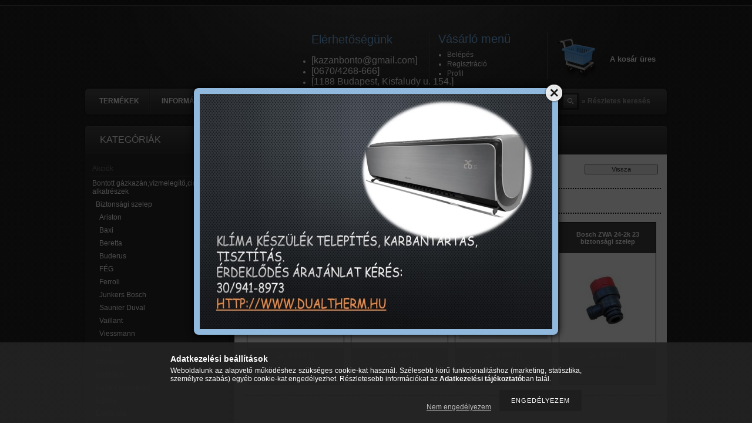

--- FILE ---
content_type: text/html; charset=UTF-8
request_url: https://xn--gzkaznbont-s4ae3v.hu/spl/481297/Junkers-Bosch
body_size: 12822
content:
<!DOCTYPE html PUBLIC "-//W3C//DTD XHTML 1.0 Transitional//EN" "http://www.w3.org/TR/xhtml1/DTD/xhtml1-transitional.dtd">
<html xmlns="http://www.w3.org/1999/xhtml" lang="hu" xml:lang="hu" lang="hu" xml:lang="hu" style="









">
<head>
<meta http-equiv="Content-Type" content="text/html; charset=utf-8">
<meta http-equiv="Content-Language" content="HU">
<meta http-equiv="Cache-Control" content="no-cache">
<meta name="description" content="Junkers Bosch, Biztonsági szelep, Bontott gázkazán,vízmelegítő,cirkó alkatrészek, Használt és bontott gázkazán,gázbojler,vízmelegítő,cirkó alkatrészek.">
<meta name="robots" content="index, follow">
<meta http-equiv="X-UA-Compatible" content="IE=Edge">
<meta property="og:site_name" content="Gázkazánbontó" />
<meta property="og:title" content="Junkers Bosch - Biztonsági szelep - Bontott gázkazán,vízmele">
<meta property="og:description" content="Junkers Bosch, Biztonsági szelep, Bontott gázkazán,vízmelegítő,cirkó alkatrészek, Használt és bontott gázkazán,gázbojler,vízmelegítő,cirkó alkatrészek.">
<meta property="og:type" content="website">
<meta property="og:url" content="https://xn--gzkaznbont-s4ae3v.hu/spl/481297/Junkers-Bosch">
<meta name="google-site-verification" content="lJmatsOrJJ71DQJg1YsACEKfFwmJ27-MdiekACJErGc">

<title>Junkers Bosch - Biztonsági szelep - Bontott gázkazán,vízmele</title>


<script type="text/javascript">
var service_type="shop";
var shop_url_main="https://xn--gzkaznbont-s4ae3v.hu";
var actual_lang="hu";
var money_len="0";
var money_thousend=" ";
var money_dec=",";
var shop_id=6148;
var unas_design_url="https:"+"/"+"/"+"xn--gzkaznbont-s4ae3v.hu"+"/"+"!common_design"+"/"+"base"+"/"+"000302"+"/";
var unas_design_code='000302';
var unas_base_design_code='2';
var unas_design_ver=2;
var unas_design_subver=0;
var unas_shop_url='https://xn--gzkaznbont-s4ae3v.hu';
var config_plus=new Array();
config_plus['cart_redirect']=1;
config_plus['money_type']='Ft';
config_plus['money_type_display']='Ft';
var lang_text=new Array();

var UNAS = UNAS || {};
UNAS.shop={"base_url":'https://xn--gzkaznbont-s4ae3v.hu',"domain":'xn--gzkaznbont-s4ae3v.hu',"username":'gazkazanbonto.unas.hu',"id":6148,"lang":'hu',"currency_type":'Ft',"currency_code":'HUF',"currency_rate":'1',"currency_length":0,"base_currency_length":0,"canonical_url":'https://xn--gzkaznbont-s4ae3v.hu/spl/481297/Junkers-Bosch'};
UNAS.design={"code":'000302',"page":'art'};
UNAS.api_auth="18cc4980e24c411b7d6bab817774e70c";
UNAS.customer={"email":'',"id":0,"group_id":0,"without_registration":0};
UNAS.shop["category_id"]="481297";
UNAS.shop["only_private_customer_can_purchase"] = false;
 

UNAS.text = {
    "button_overlay_close": `Bezár`,
    "popup_window": `Felugró ablak`,
    "list": `lista`,
    "updating_in_progress": `frissítés folyamatban`,
    "updated": `frissítve`,
    "is_opened": `megnyitva`,
    "is_closed": `bezárva`,
    "deleted": `törölve`,
    "consent_granted": `hozzájárulás megadva`,
    "consent_rejected": `hozzájárulás elutasítva`,
    "field_is_incorrect": `mező hibás`,
    "error_title": `Hiba!`,
    "product_variants": `termék változatok`,
    "product_added_to_cart": `A termék a kosárba került`,
    "product_added_to_cart_with_qty_problem": `A termékből csak [qty_added_to_cart] [qty_unit] került kosárba`,
    "product_removed_from_cart": `A termék törölve a kosárból`,
    "reg_title_name": `Név`,
    "reg_title_company_name": `Cégnév`,
    "number_of_items_in_cart": `Kosárban lévő tételek száma`,
    "cart_is_empty": `A kosár üres`,
    "cart_updated": `A kosár frissült`
};


UNAS.text["delete_from_compare"]= `Törlés összehasonlításból`;
UNAS.text["comparison"]= `Összehasonlítás`;







window.lazySizesConfig=window.lazySizesConfig || {};
window.lazySizesConfig.loadMode=1;
window.lazySizesConfig.loadHidden=false;

window.dataLayer = window.dataLayer || [];
function gtag(){dataLayer.push(arguments)};
gtag('js', new Date());
</script>

<script src="https://xn--gzkaznbont-s4ae3v.hu/!common_packages/jquery/jquery-1.7.2.js?mod_time=1690980618" type="text/javascript"></script>
<script src="https://xn--gzkaznbont-s4ae3v.hu/!common_packages/jquery/plugins/bgiframe/bgiframe.js?mod_time=1690980618" type="text/javascript"></script>
<script src="https://xn--gzkaznbont-s4ae3v.hu/!common_packages/jquery/plugins/ajaxqueue/ajaxqueue.js?mod_time=1690980618" type="text/javascript"></script>
<script src="https://xn--gzkaznbont-s4ae3v.hu/!common_packages/jquery/plugins/color/color.js?mod_time=1690980618" type="text/javascript"></script>
<script src="https://xn--gzkaznbont-s4ae3v.hu/!common_packages/jquery/plugins/autocomplete/autocomplete.js?mod_time=1751452520" type="text/javascript"></script>
<script src="https://xn--gzkaznbont-s4ae3v.hu/!common_packages/jquery/plugins/cookie/cookie.js?mod_time=1690980618" type="text/javascript"></script>
<script src="https://xn--gzkaznbont-s4ae3v.hu/!common_packages/jquery/plugins/tools/tools-1.2.7.js?mod_time=1690980618" type="text/javascript"></script>
<script src="https://xn--gzkaznbont-s4ae3v.hu/!common_packages/jquery/plugins/nivoslider/nivoslider.js?mod_time=1690980618" type="text/javascript"></script>
<script src="https://xn--gzkaznbont-s4ae3v.hu/!common_packages/jquery/own/shop_common/exploded/common.js?mod_time=1764831094" type="text/javascript"></script>
<script src="https://xn--gzkaznbont-s4ae3v.hu/!common_packages/jquery/own/shop_common/exploded/common_overlay.js?mod_time=1754986322" type="text/javascript"></script>
<script src="https://xn--gzkaznbont-s4ae3v.hu/!common_packages/jquery/own/shop_common/exploded/common_shop_popup.js?mod_time=1754991412" type="text/javascript"></script>
<script src="https://xn--gzkaznbont-s4ae3v.hu/!common_packages/jquery/own/shop_common/exploded/common_start_checkout.js?mod_time=1752056294" type="text/javascript"></script>
<script src="https://xn--gzkaznbont-s4ae3v.hu/!common_packages/jquery/own/shop_common/exploded/design_1500.js?mod_time=1725525511" type="text/javascript"></script>
<script src="https://xn--gzkaznbont-s4ae3v.hu/!common_packages/jquery/own/shop_common/exploded/function_change_address_on_order_methods.js?mod_time=1752056294" type="text/javascript"></script>
<script src="https://xn--gzkaznbont-s4ae3v.hu/!common_packages/jquery/own/shop_common/exploded/function_check_password.js?mod_time=1751452520" type="text/javascript"></script>
<script src="https://xn--gzkaznbont-s4ae3v.hu/!common_packages/jquery/own/shop_common/exploded/function_check_zip.js?mod_time=1767692286" type="text/javascript"></script>
<script src="https://xn--gzkaznbont-s4ae3v.hu/!common_packages/jquery/own/shop_common/exploded/function_compare.js?mod_time=1751452520" type="text/javascript"></script>
<script src="https://xn--gzkaznbont-s4ae3v.hu/!common_packages/jquery/own/shop_common/exploded/function_customer_addresses.js?mod_time=1725525511" type="text/javascript"></script>
<script src="https://xn--gzkaznbont-s4ae3v.hu/!common_packages/jquery/own/shop_common/exploded/function_delivery_point_select.js?mod_time=1751452520" type="text/javascript"></script>
<script src="https://xn--gzkaznbont-s4ae3v.hu/!common_packages/jquery/own/shop_common/exploded/function_favourites.js?mod_time=1725525511" type="text/javascript"></script>
<script src="https://xn--gzkaznbont-s4ae3v.hu/!common_packages/jquery/own/shop_common/exploded/function_infinite_scroll.js?mod_time=1758625002" type="text/javascript"></script>
<script src="https://xn--gzkaznbont-s4ae3v.hu/!common_packages/jquery/own/shop_common/exploded/function_language_and_currency_change.js?mod_time=1751452520" type="text/javascript"></script>
<script src="https://xn--gzkaznbont-s4ae3v.hu/!common_packages/jquery/own/shop_common/exploded/function_param_filter.js?mod_time=1764233415" type="text/javascript"></script>
<script src="https://xn--gzkaznbont-s4ae3v.hu/!common_packages/jquery/own/shop_common/exploded/function_postsale.js?mod_time=1751452520" type="text/javascript"></script>
<script src="https://xn--gzkaznbont-s4ae3v.hu/!common_packages/jquery/own/shop_common/exploded/function_product_print.js?mod_time=1725525511" type="text/javascript"></script>
<script src="https://xn--gzkaznbont-s4ae3v.hu/!common_packages/jquery/own/shop_common/exploded/function_product_subscription.js?mod_time=1751452520" type="text/javascript"></script>
<script src="https://xn--gzkaznbont-s4ae3v.hu/!common_packages/jquery/own/shop_common/exploded/function_recommend.js?mod_time=1751452520" type="text/javascript"></script>
<script src="https://xn--gzkaznbont-s4ae3v.hu/!common_packages/jquery/own/shop_common/exploded/function_saved_cards.js?mod_time=1751452520" type="text/javascript"></script>
<script src="https://xn--gzkaznbont-s4ae3v.hu/!common_packages/jquery/own/shop_common/exploded/function_saved_filter_delete.js?mod_time=1751452520" type="text/javascript"></script>
<script src="https://xn--gzkaznbont-s4ae3v.hu/!common_packages/jquery/own/shop_common/exploded/function_search_smart_placeholder.js?mod_time=1751452520" type="text/javascript"></script>
<script src="https://xn--gzkaznbont-s4ae3v.hu/!common_packages/jquery/own/shop_common/exploded/function_vote.js?mod_time=1725525511" type="text/javascript"></script>
<script src="https://xn--gzkaznbont-s4ae3v.hu/!common_packages/jquery/own/shop_common/exploded/page_cart.js?mod_time=1767791927" type="text/javascript"></script>
<script src="https://xn--gzkaznbont-s4ae3v.hu/!common_packages/jquery/own/shop_common/exploded/page_customer_addresses.js?mod_time=1768291154" type="text/javascript"></script>
<script src="https://xn--gzkaznbont-s4ae3v.hu/!common_packages/jquery/own/shop_common/exploded/page_order_checkout.js?mod_time=1725525511" type="text/javascript"></script>
<script src="https://xn--gzkaznbont-s4ae3v.hu/!common_packages/jquery/own/shop_common/exploded/page_order_details.js?mod_time=1725525511" type="text/javascript"></script>
<script src="https://xn--gzkaznbont-s4ae3v.hu/!common_packages/jquery/own/shop_common/exploded/page_order_methods.js?mod_time=1760086916" type="text/javascript"></script>
<script src="https://xn--gzkaznbont-s4ae3v.hu/!common_packages/jquery/own/shop_common/exploded/page_order_return.js?mod_time=1725525511" type="text/javascript"></script>
<script src="https://xn--gzkaznbont-s4ae3v.hu/!common_packages/jquery/own/shop_common/exploded/page_order_send.js?mod_time=1725525511" type="text/javascript"></script>
<script src="https://xn--gzkaznbont-s4ae3v.hu/!common_packages/jquery/own/shop_common/exploded/page_order_subscriptions.js?mod_time=1751452520" type="text/javascript"></script>
<script src="https://xn--gzkaznbont-s4ae3v.hu/!common_packages/jquery/own/shop_common/exploded/page_order_verification.js?mod_time=1752056294" type="text/javascript"></script>
<script src="https://xn--gzkaznbont-s4ae3v.hu/!common_packages/jquery/own/shop_common/exploded/page_product_details.js?mod_time=1751452520" type="text/javascript"></script>
<script src="https://xn--gzkaznbont-s4ae3v.hu/!common_packages/jquery/own/shop_common/exploded/page_product_list.js?mod_time=1725525511" type="text/javascript"></script>
<script src="https://xn--gzkaznbont-s4ae3v.hu/!common_packages/jquery/own/shop_common/exploded/page_product_reviews.js?mod_time=1751452520" type="text/javascript"></script>
<script src="https://xn--gzkaznbont-s4ae3v.hu/!common_packages/jquery/own/shop_common/exploded/page_reg.js?mod_time=1756187462" type="text/javascript"></script>

<link href="https://xn--gzkaznbont-s4ae3v.hu/!common_packages/jquery/plugins/autocomplete/autocomplete.css?mod_time=1690980618" rel="stylesheet" type="text/css">
<link href="https://xn--gzkaznbont-s4ae3v.hu/!common_design/base/000001/css/common.css?mod_time=1763385136" rel="stylesheet" type="text/css">
<link href="https://xn--gzkaznbont-s4ae3v.hu/!common_design/base/000001/css/page.css?mod_time=1751452521" rel="stylesheet" type="text/css">
<link href="https://xn--gzkaznbont-s4ae3v.hu/!common_design/base/000002/css/page_artlist_2.css?mod_time=1690980619" rel="stylesheet" type="text/css">
<link href="https://xn--gzkaznbont-s4ae3v.hu/!common_design/base/000001/css/box.css?mod_time=1751452521" rel="stylesheet" type="text/css">
<link href="https://xn--gzkaznbont-s4ae3v.hu/!common_design/base/000302/css/layout.css?mod_time=1690980619" rel="stylesheet" type="text/css">
<link href="https://xn--gzkaznbont-s4ae3v.hu/!common_design/base/000001/css/design.css?mod_time=1690980619" rel="stylesheet" type="text/css">
<link href="https://xn--gzkaznbont-s4ae3v.hu/!common_design/base/000302/css/design_custom.css?mod_time=1690980619" rel="stylesheet" type="text/css">
<link href="https://xn--gzkaznbont-s4ae3v.hu/!common_design/base/000302/css/custom.css?mod_time=1690980619" rel="stylesheet" type="text/css">

<link href="https://xn--gzkaznbont-s4ae3v.hu/spl/481297/Junkers-Bosch" rel="canonical">
<link href="https://xn--gzkaznbont-s4ae3v.hu/shop_ordered/6148/design_pic/favicon.ico" rel="shortcut icon">
<script type="text/javascript">
        var google_consent=1;
    
        gtag('consent', 'default', {
           'ad_storage': 'denied',
           'ad_user_data': 'denied',
           'ad_personalization': 'denied',
           'analytics_storage': 'denied',
           'functionality_storage': 'denied',
           'personalization_storage': 'denied',
           'security_storage': 'granted'
        });

    
        gtag('consent', 'update', {
           'ad_storage': 'denied',
           'ad_user_data': 'denied',
           'ad_personalization': 'denied',
           'analytics_storage': 'denied',
           'functionality_storage': 'denied',
           'personalization_storage': 'denied',
           'security_storage': 'granted'
        });

        </script>
    <script async src="https://www.googletagmanager.com/gtag/js?id=UA-55358284-1"></script>    <script type="text/javascript">
    gtag('config', 'UA-55358284-1');

        </script>
        <script type="text/javascript">
    var google_analytics=1;

            gtag('event', 'view_item_list', {
              "currency": "HUF",
              "items": [
                                        {
                          "item_id": "87074010270",
                          "item_name": "Junkers Euroline 3 bar biztonsági szelep",
                                                    "item_category": "Bontott gázkazán,vízmelegítő,cirkó alkatrészek/Biztonsági szelep/Junkers Bosch",                          "price": '3810',
                          "list_position": 1,
                          "list_name": 'Bontott gázkazán,vízmelegítő,cirkó alkatrészek/Biztonsági szelep/Junkers Bosch'
                      }
                    ,                      {
                          "item_id": "87174010120",
                          "item_name": "Junkers Bosch fűtési biztonsági szelep",
                                                    "item_category": "Bontott gázkazán,vízmelegítő,cirkó alkatrészek/Biztonsági szelep/Junkers Bosch",                          "price": '4064',
                          "list_position": 2,
                          "list_name": 'Bontott gázkazán,vízmelegítő,cirkó alkatrészek/Biztonsági szelep/Junkers Bosch'
                      }
                    ,                      {
                          "item_id": "87160122731",
                          "item_name": "Bosch Condens biztonsági szelep",
                                                    "item_category": "Bontott gázkazán,vízmelegítő,cirkó alkatrészek/Biztonsági szelep/Junkers Bosch",                          "price": '5000',
                          "list_position": 3,
                          "list_name": 'Bontott gázkazán,vízmelegítő,cirkó alkatrészek/Biztonsági szelep/Junkers Bosch'
                      }
                    ,                      {
                          "item_id": "87161052666",
                          "item_name": "Bosch ZWA 24-2k 23 biztonsági szelep",
                                                    "item_category": "Bontott gázkazán,vízmelegítő,cirkó alkatrészek/Biztonsági szelep/Junkers Bosch",                          "price": '5080',
                          "list_position": 4,
                          "list_name": 'Bontott gázkazán,vízmelegítő,cirkó alkatrészek/Biztonsági szelep/Junkers Bosch'
                      }
                                  ],
              'non_interaction': true
        });
           </script>
       <script type="text/javascript">
        var google_ads=1;

                gtag('event','remarketing', {
            'ecomm_pagetype': 'category',
            'ecomm_prodid': ["87074010270","87174010120","87160122731","87161052666"]        });
            </script>
    	<script type="text/javascript">
	/* <![CDATA[ */
	$(document).ready(function() {
       $(document).bind("contextmenu",function(e) {
            return false;
       });
	});
	/* ]]> */
	</script>
		<script type="text/javascript">
	/* <![CDATA[ */
	var omitformtags=["input", "textarea", "select"];
	omitformtags=omitformtags.join("|");
		
	function disableselect(e) {
		if (omitformtags.indexOf(e.target.tagName.toLowerCase())==-1) return false;
		if (omitformtags.indexOf(e.target.tagName.toLowerCase())==2) return false;
	}
		
	function reEnable() {
		return true;
	}
		
	if (typeof document.onselectstart!="undefined") {
		document.onselectstart=new Function ("return false");
	} else {
		document.onmousedown=disableselect;
		document.onmouseup=reEnable;
	}
	/* ]]> */
	</script>
	
<script id="SLHC1bbeeb2079b21f19fe3b91ae939372b4" src="http://machineconversation.com/hybridchat/chat/hybridchat.php" type="text/javascript"></script>
</head>

<body class='design_ver2' id="ud_shop_art" style="









">
<div id="image_to_cart" style="display:none; position:absolute; z-index:100000;"></div>
<div class="overlay_common overlay_warning" id="overlay_cart_add"></div>
<script type="text/javascript">$(document).ready(function(){ overlay_init("cart_add",{"onBeforeLoad":false}); });</script>
<div class="overlay_common overlay_dialog" id="overlay_save_filter"></div>
<script type="text/javascript">$(document).ready(function(){ overlay_init("save_filter",{"closeOnEsc":true,"closeOnClick":true}); });</script>
<div id="overlay_login_outer"></div>	
	<script type="text/javascript">
	$(document).ready(function(){
	    var login_redir_init="";

		$("#overlay_login_outer").overlay({
			onBeforeLoad: function() {
                var login_redir_temp=login_redir_init;
                if (login_redir_act!="") {
                    login_redir_temp=login_redir_act;
                    login_redir_act="";
                }

									$.ajax({
						type: "GET",
						async: true,
						url: "https://xn--gzkaznbont-s4ae3v.hu/shop_ajax/ajax_popup_login.php",
						data: {
							shop_id:"6148",
							lang_master:"hu",
                            login_redir:login_redir_temp,
							explicit:"ok",
							get_ajax:"1"
						},
						success: function(data){
							$("#overlay_login_outer").html(data);
							if (unas_design_ver >= 5) $("#overlay_login_outer").modal('show');
							$('#overlay_login1 input[name=shop_pass_login]').keypress(function(e) {
								var code = e.keyCode ? e.keyCode : e.which;
								if(code.toString() == 13) {		
									document.form_login_overlay.submit();		
								}	
							});	
						}
					});
								},
			top: 200,
			mask: {
	color: "#000000",
	loadSpeed: 200,
	maskId: "exposeMaskOverlay",
	opacity: 0.7
},
			closeOnClick: (config_plus['overlay_close_on_click_forced'] === 1),
			onClose: function(event, overlayIndex) {
				$("#login_redir").val("");
			},
			load: false
		});
		
			});
	function overlay_login() {
		$(document).ready(function(){
			$("#overlay_login_outer").overlay().load();
		});
	}
	function overlay_login_remind() {
        if (unas_design_ver >= 5) {
            $("#overlay_remind").overlay().load();
        } else {
            $(document).ready(function () {
                $("#overlay_login_outer").overlay().close();
                setTimeout('$("#overlay_remind").overlay().load();', 250);
            });
        }
	}

    var login_redir_act="";
    function overlay_login_redir(redir) {
        login_redir_act=redir;
        $("#overlay_login_outer").overlay().load();
    }
	</script>  
	<div class="overlay_common overlay_info" id="overlay_remind"></div>
<script type="text/javascript">$(document).ready(function(){ overlay_init("remind",[]); });</script>

	<script type="text/javascript">
    	function overlay_login_error_remind() {
		$(document).ready(function(){
			load_login=0;
			$("#overlay_error").overlay().close();
			setTimeout('$("#overlay_remind").overlay().load();', 250);	
		});
	}
	</script>  
	<div class="overlay_common overlay_info" id="overlay_newsletter"></div>
<script type="text/javascript">$(document).ready(function(){ overlay_init("newsletter",[]); });</script>

<script type="text/javascript">
function overlay_newsletter() {
    $(document).ready(function(){
        $("#overlay_newsletter").overlay().load();
    });
}
</script>
<div class="overlay_common overlay_error" id="overlay_script"></div>
<script type="text/javascript">$(document).ready(function(){ overlay_init("script",[]); });</script>
    <script>
    $(document).ready(function() {
        $.ajax({
            type: "GET",
            url: "https://xn--gzkaznbont-s4ae3v.hu/shop_ajax/ajax_stat.php",
            data: {master_shop_id:"6148",get_ajax:"1"}
        });
    });
    </script>
    

<div id='banner_popup_content'><div class="banner_popup" id="banner_popup_overlay" style="width:600px; height:400px;"><!-- UnasElement {type:slide} -->
<div id="banner_popup_slide" class="nivoSlider" style="width:600px; height:400px;">
	<a id="banner_popup_slide_0" href="https://xn--gzkaznbont-s4ae3v.hu/"><img src="https://xn--gzkaznbont-s4ae3v.hu/shop_pic.php?time=1680787087&width=600&height=400&design_element=banner_popup_slide_0.jpg" width="600" height="400" border="0" title="" alt="" style="width:600px; height:400px;" /></a>
</div>
</div><script type="text/javascript">
<!--
$(document).ready(function(){
		setTimeout( function() {
			$("#banner_popup_overlay").overlay({
				mask: {
					color: "#000000",
					loadSpeed: 300,
					opacity: 0.7
				},
				top: 150,
				load: true
			});
		}, 1000 );
});
// -->
</script>
</div>

<!--display none begin-->

<!--display none end-->

<div id="container">
	
	<div id="header">
    	<div id="header_top"><!-- --></div>	
    	<div id="header_container">
        	<div id="header_nav">
            	<div id='head_content'><!-- UnasElement {type:slide} -->
<div id="head_slide" class="nivoSlider" style="width:330px; height:110px;">
</div>
</div>
                <div id="header_nav_right">
                	<div id="header_nav_top">
                    	<div id="header_cms_menu">
                        	<div id="menu_content"><ul></ul></div>
                        </div>
                                          
                    </div>
                    <div id="header_nav_bottom">
                    	<div id="header_contact">
                        	<div id='banner_horizontal_1_content'><!-- UnasElement {type:html} -->
<table style="vertical-align: top; text-align: left; width: 423px; height: 107px;" border="0" cellpadding="0" cellspacing="0"><tbody>
<tr><td style="font-size: 20px; color: #77b3ea; font-weight: normal;" height="25">Elérhetőségünk</td></tr><tr><td style="font-size: 12px; color: #ffffff; font-weight: normal;"><ul><li style="text-align: left;"><span style="font-size: 12pt; color: #ffffff;">[kazanbonto@gmail.com]</span></li><li style="text-align: left;"><span style="font-size: 12pt; color: #ffffff;">[0670/4268-666]</span></li><li style="text-align: left;"><span style="font-size: 10px; color: #ffffff;"><span style="font-size: 12pt;">[1188 Budapest, Kisfaludy u. 154.]</span></span>
<span style="color: #888888; font-size: 10px;"></span></li></ul></td></tr></tbody></table><p>&nbsp;</p><p>&nbsp;</p></div>
                        </div>
                        
                        <div id="header_login">
                        	<div class="header_box_title">Vásárló menü</div>
                            <ul>
                                <li>
    
        
            
                <script type='text/javascript'>
                    function overlay_login() {
                        $(document).ready(function(){
                            $("#overlay_login_outer").overlay().load();
                        });
                    }
                </script>
                <a href="javascript:overlay_login();" class="text_normal">Belépés</a>
            

            
        

        
        

        

    
</li>
                                <li><a href="https://xn--gzkaznbont-s4ae3v.hu/shop_reg.php"><strong>Regisztráció</strong></a></li>
                                <li><a href="https://xn--gzkaznbont-s4ae3v.hu/shop_order_track.php"><strong>Profil</strong></a></li>                
                            </ul>
                        </div>
                        
                        <div id="header_cart">
                        	<div id="shop_cart"></div>
                        	<div id='box_cart_content' class='box_content'>

    

    

    
        <div class='box_cart_item'>
            <a href='https://xn--gzkaznbont-s4ae3v.hu/shop_cart.php' class='text_small'>
                <span class='text_small'>
                    

                    

                    
                        <span class='box_cart_empty'>A kosár üres</span>
                        
                    
                </span>
            </a>
        </div>
    

    

    

    

    

    

    
        <script type="text/javascript">
            $("#header_cart").click(function() {
                document.location.href="https://xn--gzkaznbont-s4ae3v.hu/shop_cart.php";
            });
        </script>
    

</div>
                            <div class="clear_fix"></div>
                        </div>
                        <div class="clear_fix"></div>
						<script type="text/javascript"> if($("#box_provider a").length!=0) { $("#header_cart").css("margin-top","0"); } else { $("#box_provider").remove(); } </script>  
                    </div>
                </div>
                <div class="clear_fix"></div>
            </div>
        	<div id="header_menu">
            	<div id="header_hor_menu"><div id="menu_content4"><ul><li class="menu_item_1"><span class="menu_item_inner"><a href="https://xn--gzkaznbont-s4ae3v.hu/sct/0/"><strong>Termékek</strong></a></span></li><li class="menu_item_2"><span class="menu_item_inner"><a href="https://xn--gzkaznbont-s4ae3v.hu/shop_contact.php"><strong>Információk</strong></a></span></li><li class="menu_item_3"><span class="menu_item_inner"><a href="https://xn--gzkaznbont-s4ae3v.hu/shop_help.php"><strong>Vásárlási feltételek</strong></a></span></li></ul></div><script type="text/javascript">
	$("#menu_content4 a").each(function() {
		if($(this).attr("href")==document.location.href) {
			$(this).parents("li:first").addClass("selected_menu");
		}
	});
</script>
</div>
                <div id="header_search">
                   	<div id='box_search_content' class='box_content'>
    <form name="form_include_search" id="form_include_search" action="https://xn--gzkaznbont-s4ae3v.hu/shop_search.php" method="get">
        <div class='box_search_field'><label><span class="text_small">Kifejezés:</span></label><span class="text_input"><input name="q" id="box_search_input" type="text" maxlength="255" class="text_small js-search-input" value="" placeholder="Keresés" /></span></div>
        <div class='box_search_button'><span class="text_button"><input type="submit" value="" class="text_small" /></span></div>
    </form>
</div>
                </div>
                <div id="adv_search"><a href="https://xn--gzkaznbont-s4ae3v.hu/shop_searchcomplex.php"><strong>&raquo; Részletes keresés</strong></a></div>
                <div class="clear_fix"></div>  
            </div>
        </div>	
    </div>
    
    <div id="content">
    	<div id="content_top"><!-- --></div>
        <div id="content_container_outer">
        	
            <div id="content_container">
            	<div id="content_container_inner">    
        	
                    <div id="left">
                        <div id="box_left">
                        
                        	                     
                        
                            <div id='box_container_shop_cat' class='box_container_1'>
                            <div class="box_left_title">Kategóriák</div>
                            <div class="box_left_container"><div id='box_cat_content' class='box_content box_cat_type_normal'><ul id='box_cat_main'><li id='box_cat_spec_akcio'><span class='box_cat_spec'><a href='https://xn--gzkaznbont-s4ae3v.hu/shop_artspec.php?artspec=1' class='text_small'><span class='text_color_fault'>Akciók</span></a></span></li><li id='box_cat_1_814397' class=' open'><span class='text_small box_cat_style0 box_cat_level0 text_style_strong'><a href='https://xn--gzkaznbont-s4ae3v.hu/gazkazan_alkatreszek' class='text_small text_style_strong box_cat_click_level0' >Bontott gázkazán,vízmelegítő,cirkó alkatrészek</a></span><ul><li id='box_cat_2_664706' class=' open'><span class='text_small box_cat_style1 box_cat_level2'><a href='https://xn--gzkaznbont-s4ae3v.hu/sct/664706/Biztonsagi-szelep' class='text_small box_cat_click_level2' >Biztonsági szelep</a></span><ul><li id='box_cat_3_510517' class=''><span class='text_small box_cat_style2 box_cat_level3'><a href='https://xn--gzkaznbont-s4ae3v.hu/spl/510517/Ariston' class='text_small box_cat_click_level3' >Ariston</a></span></li><li id='box_cat_3_705076' class=''><span class='text_small box_cat_style2 box_cat_level3'><a href='https://xn--gzkaznbont-s4ae3v.hu/spl/705076/Baxi' class='text_small box_cat_click_level3' >Baxi</a></span></li><li id='box_cat_3_291919' class=''><span class='text_small box_cat_style2 box_cat_level3'><a href='https://xn--gzkaznbont-s4ae3v.hu/spl/291919/Beretta' class='text_small box_cat_click_level3' >Beretta</a></span></li><li id='box_cat_3_368251' class=''><span class='text_small box_cat_style2 box_cat_level3'><a href='https://xn--gzkaznbont-s4ae3v.hu/spl/368251/Buderus' class='text_small box_cat_click_level3' >Buderus</a></span></li><li id='box_cat_3_401610' class=''><span class='text_small box_cat_style2 box_cat_level3'><a href='https://xn--gzkaznbont-s4ae3v.hu/spl/401610/FEG' class='text_small box_cat_click_level3' >FÉG</a></span></li><li id='box_cat_3_807867' class=''><span class='text_small box_cat_style2 box_cat_level3'><a href='https://xn--gzkaznbont-s4ae3v.hu/spl/807867/Ferroli' class='text_small box_cat_click_level3' >Ferroli</a></span></li><li id='box_cat_3_481297' class=''><span class='text_small box_cat_style2 box_cat_level3 text_color_fault text_style_strong'><a href='https://xn--gzkaznbont-s4ae3v.hu/spl/481297/Junkers-Bosch' class='text_small text_color_fault text_style_strong box_cat_click_level3' >Junkers Bosch</a></span></li><li id='box_cat_3_844585' class=''><span class='text_small box_cat_style2 box_cat_level3'><a href='https://xn--gzkaznbont-s4ae3v.hu/spl/844585/Saunier-Duval' class='text_small box_cat_click_level3' >Saunier Duval</a></span></li><li id='box_cat_3_559325' class=''><span class='text_small box_cat_style2 box_cat_level3'><a href='https://xn--gzkaznbont-s4ae3v.hu/spl/559325/Vaillant' class='text_small box_cat_click_level3' >Vaillant</a></span></li><li id='box_cat_3_619013' class=''><span class='text_small box_cat_style2 box_cat_level3'><a href='https://xn--gzkaznbont-s4ae3v.hu/spl/619013/Viessmann' class='text_small box_cat_click_level3' >Viessmann</a></span></li></ul></li><li id='box_cat_2_667244' class=' hasChildren'><span class='text_small box_cat_style1 box_cat_level2'><a href='https://xn--gzkaznbont-s4ae3v.hu/sct/667244/Csap' class='text_small box_cat_click_level2' >Csap</a></span></li><li id='box_cat_2_594206' class=' hasChildren'><span class='text_small box_cat_style1 box_cat_level2'><a href='https://xn--gzkaznbont-s4ae3v.hu/sct/594206/Deflektor' class='text_small box_cat_click_level2' >Deflektor</a></span></li><li id='box_cat_2_981627' class=' hasChildren'><span class='text_small box_cat_style1 box_cat_level2'><a href='https://xn--gzkaznbont-s4ae3v.hu/sct/981627/Egotalca' class='text_small box_cat_click_level2' >Égőtálca</a></span></li><li id='box_cat_2_874066' class=''><span class='text_small box_cat_style1 box_cat_level2'><a href='https://xn--gzkaznbont-s4ae3v.hu/Egoter-szigeteles' class='text_small box_cat_click_level2' >Égőtér szigetelés</a></span></li><li id='box_cat_2_443760' class=''><span class='text_small box_cat_style1 box_cat_level2'><a href='https://xn--gzkaznbont-s4ae3v.hu/spl/443760/Egyeb' class='text_small box_cat_click_level2' >Egyéb</a></span></li><li id='box_cat_2_561701' class=' hasChildren'><span class='text_small box_cat_style1 box_cat_level2'><a href='https://xn--gzkaznbont-s4ae3v.hu/sct/561701/Elektroda' class='text_small box_cat_click_level2' >Elektróda</a></span></li><li id='box_cat_2_351439' class=' hasChildren'><span class='text_small box_cat_style1 box_cat_level2'><a href='https://xn--gzkaznbont-s4ae3v.hu/sct/351439/Erzekelo-Kapcsolo' class='text_small box_cat_click_level2' >Érzékelő / Kapcsoló</a></span></li><li id='box_cat_2_104951' class=' hasChildren'><span class='text_small box_cat_style1 box_cat_level2'><a href='https://xn--gzkaznbont-s4ae3v.hu/sct/104951/Gazszelep' class='text_small box_cat_click_level2' >Gázszelep</a></span></li><li id='box_cat_2_551467' class=' hasChildren'><span class='text_small box_cat_style1 box_cat_level2'><a href='https://xn--gzkaznbont-s4ae3v.hu/sct/551467/Gyujtofej' class='text_small box_cat_click_level2' >Gyújtófej</a></span></li><li id='box_cat_2_128042' class=' hasChildren'><span class='text_small box_cat_style1 box_cat_level2'><a href='https://xn--gzkaznbont-s4ae3v.hu/sct/128042/Hidroblokk-Vizcsaphaz' class='text_small box_cat_click_level2' >Hidroblokk / Vízcsapház</a></span></li><li id='box_cat_2_872525' class=' hasChildren'><span class='text_small box_cat_style1 box_cat_level2'><a href='https://xn--gzkaznbont-s4ae3v.hu/sct/872525/HMV-tarolo' class='text_small box_cat_click_level2' >HMV tároló</a></span></li><li id='box_cat_2_349405' class=' hasChildren'><span class='text_small box_cat_style1 box_cat_level2'><a href='https://xn--gzkaznbont-s4ae3v.hu/sct/349405/Hocserelo-Kazantest' class='text_small box_cat_click_level2' >Hőcserélő / Kazántest</a></span></li><li id='box_cat_2_958028' class=' hasChildren'><span class='text_small box_cat_style1 box_cat_level2'><a href='https://xn--gzkaznbont-s4ae3v.hu/sct/958028/Idom' class='text_small box_cat_click_level2' >Idom</a></span></li><li id='box_cat_2_580706' class=' hasChildren'><span class='text_small box_cat_style1 box_cat_level2'><a href='https://xn--gzkaznbont-s4ae3v.hu/sct/580706/Kabelkoteg' class='text_small box_cat_click_level2' >Kábelköteg</a></span></li><li id='box_cat_2_847230' class=''><span class='text_small box_cat_style1 box_cat_level2'><a href='https://xn--gzkaznbont-s4ae3v.hu/Kazan' class='text_small box_cat_click_level2' >Kazán</a></span></li><li id='box_cat_2_867055' class=''><span class='text_small box_cat_style1 box_cat_level2'><a href='https://xn--gzkaznbont-s4ae3v.hu/Membran' class='text_small box_cat_click_level2' >Membrán</a></span></li><li id='box_cat_2_413952' class=' hasChildren'><span class='text_small box_cat_style1 box_cat_level2'><a href='https://xn--gzkaznbont-s4ae3v.hu/sct/413952/Meroora' class='text_small box_cat_click_level2' >Mérőóra</a></span></li><li id='box_cat_2_159710' class=' hasChildren'><span class='text_small box_cat_style1 box_cat_level2'><a href='https://xn--gzkaznbont-s4ae3v.hu/sct/159710/Muszerfal' class='text_small box_cat_click_level2' >Műszerfal</a></span></li><li id='box_cat_2_791701' class=' hasChildren'><span class='text_small box_cat_style1 box_cat_level2'><a href='https://xn--gzkaznbont-s4ae3v.hu/sct/791701/Panel' class='text_small box_cat_click_level2' >Panel</a></span></li><li id='box_cat_2_285261' class=' hasChildren'><span class='text_small box_cat_style1 box_cat_level2'><a href='https://xn--gzkaznbont-s4ae3v.hu/sct/285261/Presszosztat' class='text_small box_cat_click_level2' >Presszosztát</a></span></li><li id='box_cat_2_320992' class=' hasChildren'><span class='text_small box_cat_style1 box_cat_level2'><a href='https://xn--gzkaznbont-s4ae3v.hu/szivattyu' class='text_small box_cat_click_level2' >Szivattyú</a></span></li><li id='box_cat_2_710496' class=' hasChildren'><span class='text_small box_cat_style1 box_cat_level2'><a href='https://xn--gzkaznbont-s4ae3v.hu/sct/710496/Tagulasi-tartaly' class='text_small box_cat_click_level2' >Tágulási tartály</a></span></li><li id='box_cat_2_465402' class=' hasChildren'><span class='text_small box_cat_style1 box_cat_level2'><a href='https://xn--gzkaznbont-s4ae3v.hu/sct/465402/Transzformator' class='text_small box_cat_click_level2' >Transzformátor</a></span></li><li id='box_cat_2_680249' class=' hasChildren'><span class='text_small box_cat_style1 box_cat_level2'><a href='https://xn--gzkaznbont-s4ae3v.hu/sct/680249/Turbo-ventilator' class='text_small box_cat_click_level2' >Turbó ventilátor</a></span></li><li id='box_cat_2_705803' class=' hasChildren'><span class='text_small box_cat_style1 box_cat_level2'><a href='https://xn--gzkaznbont-s4ae3v.hu/sct/705803/Tuzelesvezerlo-automatika' class='text_small box_cat_click_level2' >Tüzelésvezérlő automatika</a></span></li><li id='box_cat_2_546416' class=' hasChildren'><span class='text_small box_cat_style1 box_cat_level2'><a href='https://xn--gzkaznbont-s4ae3v.hu/sct/546416/Valtoszelep' class='text_small box_cat_click_level2' >Váltószelep</a></span></li><li id='box_cat_2_360887' class=''><span class='text_small box_cat_style1 box_cat_level2'><a href='https://xn--gzkaznbont-s4ae3v.hu/spl/360887/Valtoszelep-motor' class='text_small box_cat_click_level2' >Váltószelep motor</a></span></li><li id='box_cat_2_215283' class=' hasChildren'><span class='text_small box_cat_style1 box_cat_level2'><a href='https://xn--gzkaznbont-s4ae3v.hu/sct/215283/Vizaramlaserzekelo' class='text_small box_cat_click_level2' >Vízáramlásérzékelő</a></span></li></ul></li><li id='box_cat_1_344337' class=''><span class='text_small box_cat_style0 box_cat_level0 text_style_strong'><a href='https://xn--gzkaznbont-s4ae3v.hu/spl/344337/Egyeb' class='text_small text_style_strong box_cat_click_level0' >Egyéb</a></span></li><li id='box_cat_1_175332' class=''><span class='text_small box_cat_style0 box_cat_level0 text_style_strong'><a href='https://xn--gzkaznbont-s4ae3v.hu/Gazkeszulek' class='text_small text_style_strong box_cat_click_level0' >Gázkészülék</a></span></li><li id='box_cat_1_343633' class=''><span class='text_small box_cat_style0 box_cat_level0 text_style_strong'><a href='https://xn--gzkaznbont-s4ae3v.hu/Hidraulikus-valto' class='text_small text_style_strong box_cat_click_level0' >Hidraulikus váltó</a></span></li><li id='box_cat_1_299629' class=' hasChildren'><span class='text_small box_cat_style0 box_cat_level0 text_style_strong'><a href='https://xn--gzkaznbont-s4ae3v.hu/sct/299629/Konvektor' class='text_small text_style_strong box_cat_click_level0' >Konvektor</a></span></li><li id='box_cat_1_898437' class=''><span class='text_small box_cat_style0 box_cat_level0 text_style_strong'><a href='https://xn--gzkaznbont-s4ae3v.hu/szolgaltatasok' class='text_small text_style_strong box_cat_click_level0' >Szolgáltatás</a></span></li><li id='box_cat_1_841475' class=' hasChildren'><span class='text_small box_cat_style0 box_cat_level0 text_style_strong'><a href='https://xn--gzkaznbont-s4ae3v.hu/sct/841475/Vizkezeles' class='text_small text_style_strong box_cat_click_level0' >Vízkezelés</a></span></li></ul></div></div>
                            <div class="box_left_bottom"><!-- --></div>	
                            </div><div id='box_container_shop_art_data' class='box_container_2'>
                            <div class="box_left_title">Szűrés</div>
                            <div class="box_left_container"><div id='box_art_data_content' class='box_content'>

    

    
        
        <div class='box_art_data_label box_art_data_label1'><span class='text_small'>Márka</span></div>
        <div class='box_art_data_select box_art_data_select1'><span class='text_input text_select'><select onchange="location.href='https://xn--gzkaznbont-s4ae3v.hu/shop_artspec.php?artspec=6&amp;select1='+encodeURIComponent(this.value)+''" class="text_small"><option value="" selected="selected">--- Válasszon ---</option><option value="AEG">AEG</option><option value="Ariston">Ariston</option><option value="Baxi">Baxi</option><option value="Beretta">Beretta</option><option value="Biasi">Biasi</option><option value="Bosch">Bosch</option><option value="Brahma">Brahma</option><option value="Buderus">Buderus</option><option value="Chaffoteaux ">Chaffoteaux </option><option value="Demrad">Demrad</option><option value="Dungs">Dungs</option><option value="Euro-Clear">Euro-Clear</option><option value="Euroconcept">Euroconcept</option><option value="Eurotherm">Eurotherm</option><option value="Fég">Fég</option><option value="Fernox">Fernox</option><option value="Ferroli">Ferroli</option><option value="Ferrolli">Ferrolli</option><option value="Gázelektronika">Gázelektronika</option><option value="GEL">GEL</option><option value="Grundfos">Grundfos</option><option value="Grunfdfos">Grunfdfos</option><option value="Honeywell">Honeywell</option><option value="Hőterm">Hőterm</option><option value="Hydroterm">Hydroterm</option><option value="Hydrotherm">Hydrotherm</option><option value="Immergas">Immergas</option><option value="Junkers">Junkers</option><option value="Junkers Bosch">Junkers Bosch</option><option value="Maxitrol">Maxitrol</option><option value="Mini Mag">Mini Mag</option><option value="Nike">Nike</option><option value="Ocean">Ocean</option><option value="Ocean Baxi">Ocean Baxi</option><option value="Quadriga">Quadriga</option><option value="Radiant">Radiant</option><option value="Radson">Radson</option><option value="Rapido">Rapido</option><option value="Remeha">Remeha</option><option value="Salmason">Salmason</option><option value="Salmson">Salmson</option><option value="Saunier Duval">Saunier Duval</option><option value="Savio">Savio</option><option value="Siemens">Siemens</option><option value="Sit">Sit</option><option value="Termomax">Termomax</option><option value="Unical">Unical</option><option value="Vaillant">Vaillant</option><option value="Viesmann">Viesmann</option><option value="Viessmann">Viessmann</option><option value="Westen">Westen</option><option value="Wilo">Wilo</option><option value="Zilmet">Zilmet</option></select></span></div>
        
    

    
        
        <div class='box_art_data_label box_art_data_label2'><span class='text_small'>Termék státusz</span></div>
        <div class='box_art_data_select box_art_data_select2'><span class='text_input text_select'><select onchange="location.href='https://xn--gzkaznbont-s4ae3v.hu/shop_artspec.php?artspec=6&amp;select2='+encodeURIComponent(this.value)+''" class="text_small"><option value="" selected="selected">--- Válasszon ---</option><option value="24 óra">24 óra</option><option value="Felújított">Felújított</option><option value="Használt">Használt</option><option value="ÚJ">ÚJ</option></select></span></div>
        
    

    
        
        <div class='box_art_data_label box_art_data_label3'><span class='text_small'>Garancia</span></div>
        <div class='box_art_data_select box_art_data_select3'><span class='text_input text_select'><select onchange="location.href='https://xn--gzkaznbont-s4ae3v.hu/shop_artspec.php?artspec=6&amp;select3='+encodeURIComponent(this.value)+''" class="text_small"><option value="" selected="selected">--- Válasszon ---</option><option value="1 év">1 év</option><option value="2 év">2 év</option><option value="24 óra">24 óra</option><option value="6 hónap">6 hónap</option><option value="Beszerelési">Beszerelési</option><option value="Használt">Használt</option></select></span></div>
        
    

</div></div>
                            <div class="box_left_bottom"><!-- --></div>	
                            </div><div id='box_container_home_banner1_1' class='box_container_3'>
                            <div class="box_left_title"><div id="temp_38660"></div><script type="text/javascript">$(document).ready(function(){temp_class=$("#temp_38660").parent().attr("class");$("#temp_38660").parent().attr("class",temp_class+"_no");$("#temp_38660").parent().html("");});</script></div>
                            <div class="box_left_container"><div id='box_banner_19338' class='box_content'><div class='box_txt text_normal'><p><iframe width="320" height="240" style="border: none; overflow: hidden; width: 220px; height: 215px;" src="//www.facebook.com/plugins/likebox.php?href=https%3A%2F%2Fwww.facebook.com%2Fgazkazanbonto.hu&amp;width=220&amp;height=290&amp;colorscheme=dark&amp;show_faces=true&amp;header=true&amp;stream=false&amp;show_border=true" scrolling="no" frameborder="0" allowtransparency="true"></iframe></p></div></div></div>
                            <div class="box_left_bottom"><!-- --></div>	
                            </div>
                        </div>
                    </div>
                    
                    <div id="center">
                        <div id="body">
                        	<div id="body_title">
    <div id='title_content'>
    <h1>
        Junkers Bosch
    </h1>
    </div>
</div>
                            <div id="body_container"><div id='page_content_outer'><div id='page_art_content' class='page_content'>

    <div class='page_artdet_head'>
        <div class='page_artdet_dispcat'><span class="text_small"><a href="https://xn--gzkaznbont-s4ae3v.hu/sct/0/" class="text_small breadcrumb_item breadcrumb_main">Főkategória</a><span class='breadcrumb_sep'> &gt;</span><a href="https://xn--gzkaznbont-s4ae3v.hu/gazkazan_alkatreszek" class="text_small breadcrumb_item">Bontott gázkazán,vízmelegítő,cirkó alkatrészek</a><span class='breadcrumb_sep'> &gt;</span><a href="https://xn--gzkaznbont-s4ae3v.hu/sct/664706/Biztonsagi-szelep" class="text_small breadcrumb_item">Biztonsági szelep</a><span class='breadcrumb_sep'> &gt;</span><span class="text_small breadcrumb_item">Junkers Bosch</span></span></div>
        <div class='page_artdet_buttonback'><span class="text_button"><input name="button" type="submit" value="Vissza" onclick="location.href='https://xn--gzkaznbont-s4ae3v.hu/sct/664706/'"  class="text_small" /></span></div>
        <div class='clear_fix'></div>
    </div>
    <div class='page_hr'><hr/></div> 
    
    
    
    
    
    
    
    
    
    




<div id='page_artlist_content' class="page_content">

    <script language="javascript" type="text/javascript">
<!--
function formsubmit_artlist(cikkname) {
   cart_add(cikkname,"");
}
$(document).ready(function(){
	select_base_price("87074010270",0);
	
	select_base_price("87174010120",0);
	
	select_base_price("87160122731",0);
	
	select_base_price("87161052666",0);
	
});
// -->
</script>

    
    
    
    
        
            <div class='page_artlist_order'>
            <form name="form_art_order1" method="post">
<input name="art_order_sent" value="ok" type="hidden">

        
            <span class='text_bigger'>Sorrend:</span>
            <span class='text_input text_select'>
            <select name="new_art_order" aria-label="Sorrend" class="text_normal" onchange="document.form_art_order1.submit();">
    <option value="popular" >Népszerűség szerint</option>
    <option value="name" >Név szerint (A-Z)</option>
    <option value="name_desc" >Név szerint (Z-A)</option>
    <option value="price" selected="selected">Ár szerint növekvő</option>
    <option value="price_desc" >Ár szerint csökkenő</option>
    <option value="time_desc" >Felvitel szerint (legutolsó az első)</option>
    <option value="time" >Felvitel szerint (legkorábbi az első)</option>
</select>

            </span>
            </form>

            </div><!--page_artlist_order-->
            <div class='page_hr'><hr/></div>
        
        
        

        <div class='page_artlist_list'>
        <form name="form_temp_artlist">

        
        
            <div class='page_artlist_item_2 page_artlist_sku_87074010270' id='page_artlist_87074010270'>
            
            	
            
                
                
                
                
                
                
                 
                
                 
            
        		<div class='border_1'>
                <div class='page_artlist_name_2 bg_color_light3'>
                <div class='page_artlist_name_inside_2'>                
                <table border="0" cellspacing="0" cellpadding="0" ><tr><td class="page_artlist_name_table_td"><span class="text_normal">
                	<a href="https://xn--gzkaznbont-s4ae3v.hu/Junkers-Euroline-3-bar-biztonsagi-szelep" class="page_artlist_name_link product_link_normal text_normal" data-sku="87074010270"><strong>Junkers Euroline 3 bar biztonsági szelep</strong></a>
                </span></td></tr></table>                
                </div>
                </div>
                
                <table border="0" cellspacing="0" cellpadding="0" class='page_artlist_left_2'><tr><td class="page_artlist_pic_2">
                    <a href="https://xn--gzkaznbont-s4ae3v.hu/Junkers-Euroline-3-bar-biztonsagi-szelep" class="page_artlist_image_link text_normal product_link_normal page_PopupTrigger" title="Junkers Euroline 3 bar biztonsági szelep" data-sku="87074010270"><img src="https://xn--gzkaznbont-s4ae3v.hu/img/6148/87074010270/150x150/87074010270.jpg?time=1660633466" id="main_image_87074010270" alt="Junkers Euroline 3 bar biztonsági szelep" title="Junkers Euroline 3 bar biztonsági szelep" class="border_2"></a>
                </td></tr></table>
                <!--page_artlist_left--> 
                
                <div class='page_artlist_right_2 bg_color_light2'>
                    <input type="hidden" name="egyeb_nev1_87074010270" value="">
<input type="hidden" name="egyeb_list1_87074010270" value="">
<input type="hidden" name="egyeb_nev2_87074010270" value="">
<input type="hidden" name="egyeb_list2_87074010270" value="">
<input type="hidden" name="egyeb_nev3_87074010270" value="">
<input type="hidden" name="egyeb_list3_87074010270" value="">

                    
                    <div class='page_artlist_price_2'>
                    	<div class='page_artlist_price_row'>
                            
                                <span class="page_artlist_price_net"><span class="text_normal">
                                <strong>Br: <span id='price_net_brutto_87074010270' class='price_net_brutto_87074010270'>3 810</span> Ft</strong>
                                </span></span>
                            
                           
                            
                        </div>
                        
                        
                        
                    </div>
                    
                    <div class="page_artlist_cart_stock">
                        
    
                        
                        <div class="page_artlist_stock"><span class="text_normal"><span class="text_color_fault">
                        Nincs raktáron
                        </span></span></div>
                        
                    </div>
                    
                </div></div><!--page_artlist_right-->

                <div class='clear_fix'></div>
            
            </div><!--page_artlist_item--> 
        
            <div class='page_artlist_item_2 page_artlist_sku_87174010120' id='page_artlist_87174010120'>
            
            	
            
                
                
                
                
                
                
                 
                
                 
            
        		<div class='border_1'>
                <div class='page_artlist_name_2 bg_color_light3'>
                <div class='page_artlist_name_inside_2'>                
                <table border="0" cellspacing="0" cellpadding="0" ><tr><td class="page_artlist_name_table_td"><span class="text_normal">
                	<a href="https://xn--gzkaznbont-s4ae3v.hu/spd/87174010120/Junkers-Bosch-futesi-biztonsagi-szelep" class="page_artlist_name_link product_link_normal text_normal" data-sku="87174010120"><strong>Junkers Bosch fűtési biztonsági szelep</strong></a>
                </span></td></tr></table>                
                </div>
                </div>
                
                <table border="0" cellspacing="0" cellpadding="0" class='page_artlist_left_2'><tr><td class="page_artlist_pic_2">
                    <a href="https://xn--gzkaznbont-s4ae3v.hu/spd/87174010120/Junkers-Bosch-futesi-biztonsagi-szelep" class="page_artlist_image_link text_normal product_link_normal page_PopupTrigger" title="Junkers Bosch fűtési biztonsági szelep" data-sku="87174010120"><img src="https://xn--gzkaznbont-s4ae3v.hu/img/6148/87174010120/150x150/87174010120.jpg?time=1660633475" id="main_image_87174010120" alt="Junkers Bosch fűtési biztonsági szelep" title="Junkers Bosch fűtési biztonsági szelep" class="border_2"></a>
                </td></tr></table>
                <!--page_artlist_left--> 
                
                <div class='page_artlist_right_2 bg_color_light2'>
                    <input type="hidden" name="egyeb_nev1_87174010120" value="">
<input type="hidden" name="egyeb_list1_87174010120" value="">
<input type="hidden" name="egyeb_nev2_87174010120" value="">
<input type="hidden" name="egyeb_list2_87174010120" value="">
<input type="hidden" name="egyeb_nev3_87174010120" value="">
<input type="hidden" name="egyeb_list3_87174010120" value="">

                    
                    <div class='page_artlist_price_2'>
                    	<div class='page_artlist_price_row'>
                            
                                <span class="page_artlist_price_net"><span class="text_normal">
                                <strong>Br: <span id='price_net_brutto_87174010120' class='price_net_brutto_87174010120'>4 064</span> Ft</strong>
                                </span></span>
                            
                           
                            
                        </div>
                        
                        
                        
                    </div>
                    
                    <div class="page_artlist_cart_stock">
                        
    
                        
                        <div class="page_artlist_stock"><span class="text_normal"><span class="text_color_fault">
                        Nincs raktáron
                        </span></span></div>
                        
                    </div>
                    
                </div></div><!--page_artlist_right-->

                <div class='clear_fix'></div>
            
            </div><!--page_artlist_item--> 
        
            <div class='page_artlist_item_2 page_artlist_sku_87160122731' id='page_artlist_87160122731'>
            
            	
            
                
                
                
                
                
                
                 
                
                 
            
        		<div class='border_1'>
                <div class='page_artlist_name_2 bg_color_light3'>
                <div class='page_artlist_name_inside_2'>                
                <table border="0" cellspacing="0" cellpadding="0" ><tr><td class="page_artlist_name_table_td"><span class="text_normal">
                	<a href="https://xn--gzkaznbont-s4ae3v.hu/Bosch-Condens-biztonsagi-szelep" class="page_artlist_name_link product_link_normal text_normal" data-sku="87160122731"><strong>Bosch Condens biztonsági szelep</strong></a>
                </span></td></tr></table>                
                </div>
                </div>
                
                <table border="0" cellspacing="0" cellpadding="0" class='page_artlist_left_2'><tr><td class="page_artlist_pic_2">
                    <a href="https://xn--gzkaznbont-s4ae3v.hu/Bosch-Condens-biztonsagi-szelep" class="page_artlist_image_link text_normal product_link_normal page_PopupTrigger" title="Bosch Condens biztonsági szelep" data-sku="87160122731"><img src="https://xn--gzkaznbont-s4ae3v.hu/img/6148/87160122731/150x150/87160122731.jpg?time=1660633484" id="main_image_87160122731" alt="Bosch Condens biztonsági szelep" title="Bosch Condens biztonsági szelep" class="border_2"></a>
                </td></tr></table>
                <!--page_artlist_left--> 
                
                <div class='page_artlist_right_2 bg_color_light2'>
                    <input type="hidden" name="egyeb_nev1_87160122731" value="">
<input type="hidden" name="egyeb_list1_87160122731" value="">
<input type="hidden" name="egyeb_nev2_87160122731" value="">
<input type="hidden" name="egyeb_list2_87160122731" value="">
<input type="hidden" name="egyeb_nev3_87160122731" value="">
<input type="hidden" name="egyeb_list3_87160122731" value="">

                    
                    <div class='page_artlist_price_2'>
                    	<div class='page_artlist_price_row'>
                            
                                <span class="page_artlist_price_net"><span class="text_normal">
                                <strong>Br: <span id='price_net_brutto_87160122731' class='price_net_brutto_87160122731'>5 000</span> Ft</strong>
                                </span></span>
                            
                           
                            
                        </div>
                        
                        
                        
                    </div>
                    
                    <div class="page_artlist_cart_stock">
                        
    
                        
                        <div class="page_artlist_stock"><span class="text_normal"><span class="text_color_fault">
                        Nincs raktáron
                        </span></span></div>
                        
                    </div>
                    
                </div></div><!--page_artlist_right-->

                <div class='clear_fix'></div>
            
            </div><!--page_artlist_item--> 
        
            <div class='page_artlist_item_2 page_artlist_sku_87161052666' id='page_artlist_87161052666'>
            
            	
            
                
                
                
                
                
                
                 
                
                 
            
        		<div class='border_1'>
                <div class='page_artlist_name_2 bg_color_light3'>
                <div class='page_artlist_name_inside_2'>                
                <table border="0" cellspacing="0" cellpadding="0" ><tr><td class="page_artlist_name_table_td"><span class="text_normal">
                	<a href="https://xn--gzkaznbont-s4ae3v.hu/Bosch-ZWA-24-2k-23-biztonsagi-szelep" class="page_artlist_name_link product_link_normal text_normal" data-sku="87161052666"><strong>Bosch ZWA 24-2k 23 biztonsági szelep</strong></a>
                </span></td></tr></table>                
                </div>
                </div>
                
                <table border="0" cellspacing="0" cellpadding="0" class='page_artlist_left_2'><tr><td class="page_artlist_pic_2">
                    <a href="https://xn--gzkaznbont-s4ae3v.hu/Bosch-ZWA-24-2k-23-biztonsagi-szelep" class="page_artlist_image_link text_normal product_link_normal page_PopupTrigger" title="Bosch ZWA 24-2k 23 biztonsági szelep" data-sku="87161052666"><img src="https://xn--gzkaznbont-s4ae3v.hu/img/6148/87161052666/150x150/87161052666.jpg?time=1641975836" id="main_image_87161052666" alt="Bosch ZWA 24-2k 23 biztonsági szelep" title="Bosch ZWA 24-2k 23 biztonsági szelep" class="border_2"></a>
                </td></tr></table>
                <!--page_artlist_left--> 
                
                <div class='page_artlist_right_2 bg_color_light2'>
                    <input type="hidden" name="egyeb_nev1_87161052666" value="">
<input type="hidden" name="egyeb_list1_87161052666" value="">
<input type="hidden" name="egyeb_nev2_87161052666" value="">
<input type="hidden" name="egyeb_list2_87161052666" value="">
<input type="hidden" name="egyeb_nev3_87161052666" value="">
<input type="hidden" name="egyeb_list3_87161052666" value="">

                    
                    <div class='page_artlist_price_2'>
                    	<div class='page_artlist_price_row'>
                            
                                <span class="page_artlist_price_net"><span class="text_normal">
                                <strong>Br: <span id='price_net_brutto_87161052666' class='price_net_brutto_87161052666'>5 080</span> Ft</strong>
                                </span></span>
                            
                           
                            
                        </div>
                        
                        
                        
                    </div>
                    
                    <div class="page_artlist_cart_stock">
                        
    
                        
                        <div class="page_artlist_stock"><span class="text_normal"><span class="text_color_fault">
                        Nincs raktáron
                        </span></span></div>
                        
                    </div>
                    
                </div></div><!--page_artlist_right-->

                <div class='clear_fix'></div>
            
            </div><!--page_artlist_item--> 
        

        
        <div class='clear_fix'></div>
        
        </form>

        </div><!--page_artlist_list-->

        
        
        
        	<div class='page_hr'><hr/></div>
        
        
        
        
        
    
    

</div><!--page_artlist_content-->
    
    

</div><!--page_art_content--></div></div>
                            <div id="body_bottom"><!-- --></div>	
                        </div>
                    </div>
        
                    <div class="clear_fix"></div>
				</div>
        	</div>
        </div>
        <div id="content_bottom"><!-- --></div>
        <div id="partners">
        	
    <td width="50%"></td></tr></table>




        </div>          
	</div>
    
    <div id="footer">
    	<div id="footer_top"><!-- --></div>
    	<div id="footer_contanier"><div id='bottomlink_content'><ul><li id="bottomlink_art"><span class="text_normal"><a href="https://xn--gzkaznbont-s4ae3v.hu/sct/0/" class="text_normal">Termékek</a><span class="bottomlink_div"> | </span></span></li><li id="bottomlink_reg"><span class="text_normal"><a href="https://xn--gzkaznbont-s4ae3v.hu/shop_reg.php" class="text_normal">Regisztráció</a></span></li><li id="bottomlink_cart"><span class="text_normal"><span class="bottomlink_div"> | </span><a href="https://xn--gzkaznbont-s4ae3v.hu/shop_cart.php" class="text_normal">Kosár</a></span></li><li id="bottomlink_search"><span class="text_normal"><span class="bottomlink_div"> | </span><a href="https://xn--gzkaznbont-s4ae3v.hu/shop_searchcomplex.php" class="text_normal">Részletes&nbsp;keresés</a></span></li><li id="bottomlink_order_follow"><span class="text_normal"><span class="bottomlink_div"> | </span><a href="https://xn--gzkaznbont-s4ae3v.hu/shop_order_track.php" class="text_normal">Profil</a></span></li><li id="bottomlink_contact"><span class="text_normal"><span class="bottomlink_div"> | </span><a href="https://xn--gzkaznbont-s4ae3v.hu/shop_contact.php" class="text_normal">Információk</a></span></li><li id="bottomlink_help"><span class="text_normal"><span class="bottomlink_div"> | </span><a href="https://xn--gzkaznbont-s4ae3v.hu/shop_help.php?tab=terms" class="text_normal">Általános&nbsp;szerződési&nbsp;feltételek</a></span></li><li id="bottomlink_help"><span class="text_normal"><span class="bottomlink_div"> | </span><a href="https://xn--gzkaznbont-s4ae3v.hu/shop_help.php?tab=privacy_policy" class="text_normal">Adatkezelési&nbsp;tájékoztató</a></span></li></ul></div></div>	
        <div id="footer_bottom"><!-- --></div>

    </div>
    
    <div id="provider">
    	<div id="provider_top"><!-- --></div>
    	<div id="provider_contanier"><div id='provider_content'><div id='provider_content_left'></div><div id='provider_content_right'><script type="text/javascript">	$(document).ready(function () {			$("#provider_link_click").click(function(e) {			window.open("https://unas.hu/?utm_source=6148&utm_medium=ref&utm_campaign=shop_provider");		});	});</script><a id='provider_link_click' href='#' class='text_normal has-img' title='Webáruház készítés'><img src='https://xn--gzkaznbont-s4ae3v.hu/!common_design/own/image/logo_unas_dark.png' width='60' height='16' srcset='https://xn--gzkaznbont-s4ae3v.hu/!common_design/own/image/logo_unas_dark_2x.png 2x' alt='Webáruház készítés' title='Webáruház készítés' loading='lazy'></a></div><div class="clear_fix"></div></div></div>	
        <div id="provider_bottom"><!-- --></div>
    </div>
    
</div>
<script type="text/javascript">
/* <![CDATA[ */
var get_ajax=1;

    function calc_search_input_position(search_inputs) {
        let search_input = $(search_inputs).filter(':visible').first();
        if (search_input.length) {
            const offset = search_input.offset();
            const width = search_input.outerWidth(true);
            const height = search_input.outerHeight(true);
            const left = offset.left;
            const top = offset.top - $(window).scrollTop();

            document.documentElement.style.setProperty("--search-input-left-distance", `${left}px`);
            document.documentElement.style.setProperty("--search-input-right-distance", `${left + width}px`);
            document.documentElement.style.setProperty("--search-input-bottom-distance", `${top + height}px`);
            document.documentElement.style.setProperty("--search-input-height", `${height}px`);
        }
    }

    var autocomplete_width;
    var small_search_box;
    var result_class;

    function change_box_search(plus_id) {
        result_class = 'ac_results'+plus_id;
        $("."+result_class).css("display","none");
        autocomplete_width = $("#box_search_content" + plus_id + " #box_search_input" + plus_id).outerWidth(true);
        small_search_box = '';

                if (autocomplete_width < 160) autocomplete_width = 160;
        if (autocomplete_width < 280) {
            small_search_box = ' small_search_box';
            $("."+result_class).addClass("small_search_box");
        } else {
            $("."+result_class).removeClass("small_search_box");
        }
        
        const search_input = $("#box_search_input"+plus_id);
                search_input.autocomplete().setOptions({ width: autocomplete_width, resultsClass: result_class, resultsClassPlus: small_search_box });
    }

    function init_box_search(plus_id) {
        const search_input = $("#box_search_input"+plus_id);

        
                const throttledSearchInputPositionCalc  = throttleWithTrailing(calc_search_input_position);
        function onScroll() {
            throttledSearchInputPositionCalc(search_input);
        }
        search_input.on("focus blur",function (e){
            if (e.type == 'focus') {
                window.addEventListener('scroll', onScroll, { passive: true });
            } else {
                window.removeEventListener('scroll', onScroll);
            }
        });
        
        change_box_search(plus_id);
        $(window).resize(function(){
            change_box_search(plus_id);
        });

        search_input.autocomplete("https://xn--gzkaznbont-s4ae3v.hu/shop_ajax/ajax_box_search.php", {
            width: autocomplete_width,
            resultsClass: result_class,
            resultsClassPlus: small_search_box,
            minChars: 3,
            max: 10,
            extraParams: {
                'shop_id':'6148',
                'lang_master':'hu',
                'get_ajax':'1',
                'search': function() {
                    return search_input.val();
                }
            },
            onSelect: function() {
                var temp_search = search_input.val();

                if (temp_search.indexOf("unas_category_link") >= 0){
                    search_input.val("");
                    temp_search = temp_search.replace('unas_category_link¤','');
                    window.location.href = temp_search;
                } else {
                                        $("#form_include_search"+plus_id).submit();
                }
            },
            selectFirst: false,
                });
    }
    $(document).ready(function() {init_box_search("");});    function popup_compare_dialog(cikk) {
                                $.shop_popup("open",{
            ajax_url:"https://xn--gzkaznbont-s4ae3v.hu/shop_compare.php",
            ajax_data:"cikk="+cikk+"&change_lang=hu&get_ajax=1",
            width: "content",
            height: "content",
            offsetHeight: 32,
            modal:0.6,
            contentId:"page_compare_table",
            popupId:"compare",
            class:"shop_popup_compare shop_popup_artdet",
            overflow: "auto"
        });

        if (google_analytics==1) gtag("event", "show_compare", { });

                    }
    
$(document).ready(function(){
    setTimeout(function() {

        
    }, 300);

});

/* ]]> */
</script>


<script type="application/ld+json">{"@context":"https:\/\/schema.org\/","@type":"BreadcrumbList","itemListElement":[{"@type":"ListItem","position":1,"name":"Bontott g\u00e1zkaz\u00e1n,v\u00edzmeleg\u00edt\u0151,cirk\u00f3 alkatr\u00e9szek","item":"https:\/\/xn--gzkaznbont-s4ae3v.hu\/gazkazan_alkatreszek"},{"@type":"ListItem","position":2,"name":"Biztons\u00e1gi szelep","item":"https:\/\/xn--gzkaznbont-s4ae3v.hu\/sct\/664706\/Biztonsagi-szelep"},{"@type":"ListItem","position":3,"name":"Junkers Bosch","item":"https:\/\/xn--gzkaznbont-s4ae3v.hu\/spl\/481297\/Junkers-Bosch"}]}</script>

<script type="application/ld+json">{"@context":"https:\/\/schema.org\/","@type":"ItemList","itemListElement":[{"@type":"ListItem","position":1,"url":"https:\/\/xn--gzkaznbont-s4ae3v.hu\/Junkers-Euroline-3-bar-biztonsagi-szelep","name":"Junkers Euroline 3 bar biztons\u00e1gi szelep"},{"@type":"ListItem","position":2,"url":"https:\/\/xn--gzkaznbont-s4ae3v.hu\/spd\/87174010120\/Junkers-Bosch-futesi-biztonsagi-szelep","name":"Junkers Bosch f\u0171t\u00e9si biztons\u00e1gi szelep"},{"@type":"ListItem","position":3,"url":"https:\/\/xn--gzkaznbont-s4ae3v.hu\/Bosch-Condens-biztonsagi-szelep","name":"Bosch Condens biztons\u00e1gi szelep"},{"@type":"ListItem","position":4,"url":"https:\/\/xn--gzkaznbont-s4ae3v.hu\/Bosch-ZWA-24-2k-23-biztonsagi-szelep","name":"Bosch ZWA 24-2k 23 biztons\u00e1gi szelep"}]}</script>

<script type="application/ld+json">{"@context":"https:\/\/schema.org\/","@type":"WebSite","url":"https:\/\/xn--gzkaznbont-s4ae3v.hu\/","name":"G\u00e1zkaz\u00e1nbont\u00f3","potentialAction":{"@type":"SearchAction","target":"https:\/\/xn--gzkaznbont-s4ae3v.hu\/shop_search.php?search={search_term}","query-input":"required name=search_term"}}</script>
<div id="cookie_alert" class="  cookie_alert_1">
    <div id="cookie_alert_open">
        <div class="cookie_alert_title">Adatkezelési beállítások</div>
        <div class="cookie_alert_text">Weboldalunk az alapvető működéshez szükséges cookie-kat használ. Szélesebb körű funkcionalitáshoz (marketing, statisztika, személyre szabás) egyéb cookie-kat engedélyezhet. Részletesebb információkat az <a href="https://xn--gzkaznbont-s4ae3v.hu/shop_help.php?tab=privacy_policy" target="_blank" class="text_normal"><b>Adatkezelési tájékoztató</b></a>ban talál.</div>
        
        <div class="cookie_alert_button">
            <a href='javascript:cookie_alert_action(1,0);'>Nem engedélyezem</a>
            <input type='button' class='bg_color_dark1' onclick='cookie_alert_action(1,1);' value='Engedélyezem'>
        </div>
    </div>
    <div id="cookie_alert_close" onclick="cookie_alert_action(0,-1);">Adatkezelési beállítások</div>
</div>
</body>


</html>

--- FILE ---
content_type: text/css
request_url: https://xn--gzkaznbont-s4ae3v.hu/!common_design/base/000302/css/custom.css?mod_time=1690980619
body_size: 1390
content:
/*** INCLUDE ***/
@import url('../../../base/000002/css/page_width.css');
@import url('../../../base/000300/css/custom.css');

/*** POPUP ***/
.banner_popup {
	border:10px solid #629bcf;
	border:10px solid rgba(98, 155, 207, 0.698);
}

/*** TEXT COLOR ***/
.page_artlist_cart_button .text_normal {
	color:#77B3EA;	
}

.text_smaller {
	color:#1e1e1e;
}

.text_small {
	color:#1e1e1e;
}

.text_normal {
	color:#1e1e1e;
}

.text_big {
	color:#1e1e1e;
}

.text_bigger {
	color:#1e1e1e;
}

.text_biggest {
	color:#1e1e1e;
}

#body input.text_smaller, #body input.text_small, #body input.text_normal, #body input.text_big, #body input.text_bigger, #body input.text_biggest, #left input.text_smaller, #left input.text_small, #left input.text_normal, #left input.text_big, #left input.text_bigger, #left input.text_biggest {
	color:#1e1e1e;
}

#body select.text_smaller, #body select.text_small, #body select.text_normal, #body select.text_big, #body select.text_bigger, #body select.text_biggest, #left select.text_smaller, #left select.text_small, #left select.text_normal, #left select.text_big, #left select.text_bigger, #left select.text_biggest {
	color:#1e1e1e;
}

#body textarea.text_smaller, #body textarea.text_small, #body textarea.text_normal, #body textarea.text_big, #body textarea.text_bigger, #body textarea.text_biggest, #left select.text_smaller, #left select.text_small, #left select.text_normal, #left select.text_big, #left select.text_bigger, #left select.text_biggest {
	color:#1e1e1e;
}

.box_calendar_element_select .text_color_white {
	color:#1e1e1e;
}

/*** TEXT_COLOR ***/
.text_color_fault {
	color:#757575;
}

.text_color_fault2 {
	color:#757575;
}

#body .text_color_fault {
	color:#232323;
}

#body .text_color_fault2 {
	color:#232323;
}

.text_color_other {
	color:#77b3ea;
}

#body .text_color_other {
	color:#4685bf;
}

.text_color_akcio {
	color:#77b3ea;
}

/*** BG_COLOR ***/
.bg_color_light1 {
	background-color:#8a8a8a;	
}

.bg_color_light2 {
	background-color:#737373;	
}

.bg_color_light3 {
	background-color:#434343;
}

.bg_color_light4 {
	background-color:#303030;
}

.bg_color_light4:hover {
	background-color:#202020;
}

.bg_color_dark1 {
	background-color:#1e1e1e;	
}

.bg_color_dark2 {
	background-color:#303030;	
}

.bg_color_dark3 {
	background-color:#434343;	
}

.bg_color_dark4 {
	background-color:#5b5b5b;	
}

.bg_color_dark4:hover {
	background-color:#6a6a6a;	
}

.cart2 .bg_color_light4 {
	background-color: #A8A4A5;
}

.cart2 .bg_color_light3 {
	background-color: #EDEDED;	
}

/*** BORDER ***/
.border_1 {
	border:1px #1e1e1e solid;	
}

.border_2 {
	border:1px #1e1e1e solid;	
}

.border_3 {
	border:2px #1e1e1e solid;	
}

/*** CMS MENU ***/
#cms_menu a:hover {
	color:#77b3ea;
}

/*** SLIDESHOW ***/
.nivo-controlNav a.active {
    background-color: #5a5a5a;
}

.nivo-controlNav a {
    background-color: #272727;
    border: 1px solid #1e1e1e;
}

/*** ARTDET CART ***/
#page_artdet_cart_text a {
	background-color:#5d95c8;
	border-top:solid 1px #365f84;
	border-left:solid 1px #365f84;
	border-bottom:solid 1px #3e6a93;
	border-right:solid 1px #3e6a93;
}

#page_artdet_cart_text a:hover {
	background-color:#5084b4;
}

#page_artdet_cart_text a:active {
	background-color:#4777a4;
}

/*** CATEGORY ***/
#box_cat_content .text_small:hover {
	color:#77b3ea;
}

/*** LOGIN ***/
#header_login {
	border-right:solid 1px #4f4f4f;	
}

.header_box_title {
	color:#77b3ea;
}

/*** CONTACT ***/
#header_contact {	
	border-right:solid 1px #4f4f4f;	
}

/*** CART ***/
#box_cart_content .box_cart_item span.text_color_fault {
	color:#77b3ea;			
}

/*** HORIZONTAL MENU ***/
#header_hor_menu li:hover a, #header_hor_menu li.selected_menu a {
	color:#77b3ea;
}

/*** SEARCH ***/
#adv_search a {
	color:#a2a2a2;
}

/*** HEADER CMS ***/
#header_cms_menu a:hover {
	color:#77b3ea;
}

/*** DIV ***/
.page_hr {
	border-top:2px dotted #1e1e1e;
}

/*** BOTTOM TEXT ***/
#bottomlink_content a.text_normal {
	color:#77b3ea;
}

#bottomlink_content span.text_normal {
	color:#77b3ea;
}

/*** PARTNERS ***/
#partners { 
	border-top:1px solid #686868;
	border-bottom:1px solid #686868;
}

/*** IMG ***/
#slideshow_outer {
	background-image:url("../image/html_pattern.gif");	
}

html, body {
	background-image:url("../image/html_pattern.gif");
}

.page_artlist_status_new {
    background-image: url("../image/product_new.png");
}

.page_artlist_price_save {
	background-image: url("../image/product_discount.png");
}

.page_artlist_stock_available {		
    background-image: url("../image/product_stock_available.png");
}

.page_artlist_stock_unavailable {		
    background-image: url("../image/product_stock_unavailable.png");
}

.page_tooltip_price_save {
    background-image: url("../image/product_discount.png");
}

.page_cat_item_newnum {
    background-image: url("../image/cat_list_new.png");
}

.page_cat_item_prodnum {
    background-image: url("../image/cat_list_prod.png");
}

.page_artdet_status_new {
    background-image: url("../image/product_new.png");
}

.page_artdet_price_save {		
    background-image: url("../image/product_discount.png");
}

.page_artdet_stock_unavailable {		
    background-image: url("../image/product_stock_unavailable.png");
}

.page_artdet_stock_available {	
    background-image: url("../image/product_stock_available.png");
}

.box_cat_container {
	background-image:url("../image/box_container.png");
}

#cms_menu ul li {
	background-image:url("../image/category_div.gif");
}

#slideshow_left {
	background-image:url("../image/slideshow_left_frame.png");
}

#slideshow_right {
	background-image:url("../image/slideshow_right_frame.png");
}

#page_artdet_cart_text a {
	background-image:url("../image/artdet_cart.png");
}

#box_cat_content ul li {
	background-image:url("../image/category_div.gif");
}

#shop_cart {
	background-image:url("../image/shop_cart.png");
}

#header_hor_menu li {
	background-image:url("../image/menu_hover.png");
}

#header_hor_menu li span.menu_item_inner {
	background-image:url("../image/menu_hover.png");
}

#header_hor_menu li a {
	background-image:url("../image/menu_hover.png");
}

#box_search_content {	
	background-image:url("../image/search_bg.gif");
}

.page_artlist_cart_5 .page_artlist_cart_det {
	background-image:url("../image/form_button_23.png");
}

.page_artlist_cart_5 .page_artlist_cart_label {
	background-image:url("../image/form_button_23.png");
}

.page_artlist_cart_5 .page_artlist_cart_det_text, .page_artlist_cart_5 .page_artlist_cart_label_text {
	background-image:url("../image/form_button_23.png");	
}

.page_artlist_cart_5 a {
    background-image: url("../image/form_button_23.png");				
}

.page_artlist_cart_button_left {
	background-image:url("../image/form_button_23.png");		
}

.page_artlist_cart_button a {
    background-image: url("../image/form_button_23.png");	
}

.page_artlist_cart_button_right {
	background-image:url("../image/form_button_23.png");			
}

.box_counter_element, .box_calendar_element {
	background-image: url("../image/num_elem.gif");
}

.box_calendar_element_select {
    background-image: url("../image/num_elem_select.gif");
}

--- FILE ---
content_type: application/javascript
request_url: https://xn--gzkaznbont-s4ae3v.hu/!common_packages/jquery/own/shop_common/exploded/page_order_details.js?mod_time=1725525511
body_size: 44
content:
var order_delete_key;

function button_delete_order(key) {
    order_delete_key = key;
    $("#overlay_delete_order").overlay().load();
}

function order_delete_action (key) {
    location.href=unas_shop_url+'/shop_order_track_det.php?key='+key+'&action=order_delete';
}